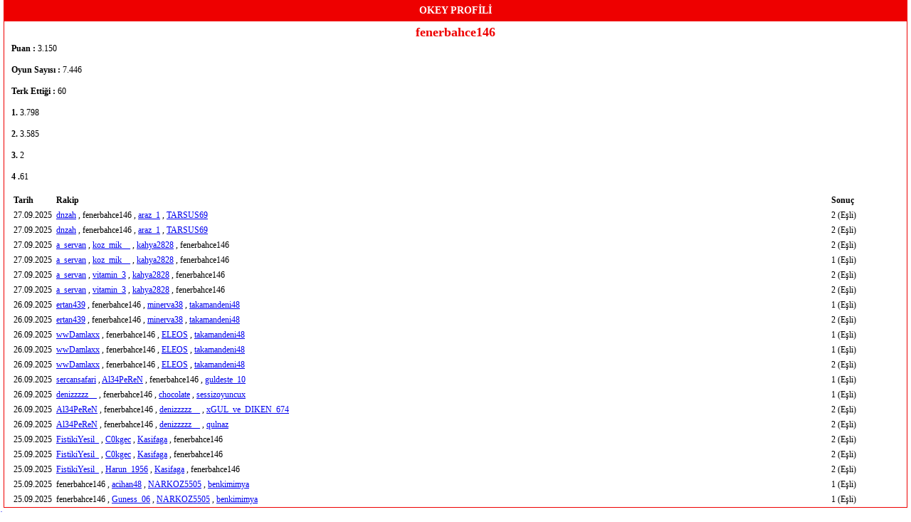

--- FILE ---
content_type: text/html; charset=utf-8
request_url: https://aylak.com/profile?oyun=Okey&oyuncu=fenerbahce146
body_size: 1410
content:
<!DOCTYPE html>
<html lang="tr">
	<head>
		<title>Okey PROFİLİ - aylak.com</title>

		<meta charset="UTF-8">

		<link rel="stylesheet" href="/styles/profile.css" type="text/css"/>
        <link rel="shortcut icon" href="/images/logo.ico" />
	</head>
	<body style="background:none;">
		<table width="100%" cellpadding="0" cellspacing="0" border="0">
			<tr>
				<td width="*" valign="top">
					<h3>OKEY PROFİLİ</h3>
					<div class="info">
						<h4>fenerbahce146</h4>
						<table width="100%" border="0" cellpadding="0" cellspacing="0">
							<tr>
								<td>
									<b>Puan : </b> 3.150<br><br>
									<b>Oyun Sayısı : </b> 7.446<br><br>
									<b>Terk Ettiği : </b> 60<br><br>
									<b>1. </b>3.798 <br><br>
									<b>2. </b>3.585<br><br>
																			<b>3. </b>2 <br><br>
										<b>4 .</b>61																	</td>
								<td valign="top">
																	</td>
							</tr>
						</table>
						<br>
													<table width="100%" cellpadding="3" cellspacing="0" border="0">
								<tr>
									<th width="1%" style="text-align: left;">Tarih</th>
									<th width="*" style="text-align: left;">Rakip</th>
									<th width="8%" style="text-align: left;">Sonuç</th>
								</tr>
																	<tr>
										<td>27.09.2025</td>
										<td>
																																																		<a href="/profile?oyun=Okey&oyuncu=dnzah">dnzah</a>
																																					,																																																		fenerbahce146																																					,																																																		<a href="/profile?oyun=Okey&oyuncu=araz_1">araz_1</a>
																																					,																																																		<a href="/profile?oyun=Okey&oyuncu=TARSUS69">TARSUS69</a>
																																																										</td>
										<td>
																																																											2 (Eşli)																																																																															</td>
									</tr>
																	<tr>
										<td>27.09.2025</td>
										<td>
																																																		<a href="/profile?oyun=Okey&oyuncu=dnzah">dnzah</a>
																																					,																																																		fenerbahce146																																					,																																																		<a href="/profile?oyun=Okey&oyuncu=araz_1">araz_1</a>
																																					,																																																		<a href="/profile?oyun=Okey&oyuncu=TARSUS69">TARSUS69</a>
																																																										</td>
										<td>
																																																											2 (Eşli)																																																																															</td>
									</tr>
																	<tr>
										<td>27.09.2025</td>
										<td>
																																																		<a href="/profile?oyun=Okey&oyuncu=a_servan">a_servan</a>
																																					,																																																		<a href="/profile?oyun=Okey&oyuncu=koz_mik__">koz_mik__</a>
																																					,																																																		<a href="/profile?oyun=Okey&oyuncu=kahya2828">kahya2828</a>
																																					,																																																		fenerbahce146																																																										</td>
										<td>
																																																																																																									2 (Eşli)																																	</td>
									</tr>
																	<tr>
										<td>27.09.2025</td>
										<td>
																																																		<a href="/profile?oyun=Okey&oyuncu=a_servan">a_servan</a>
																																					,																																																		<a href="/profile?oyun=Okey&oyuncu=koz_mik__">koz_mik__</a>
																																					,																																																		<a href="/profile?oyun=Okey&oyuncu=kahya2828">kahya2828</a>
																																					,																																																		fenerbahce146																																																										</td>
										<td>
																																																																																																									1 (Eşli)																																	</td>
									</tr>
																	<tr>
										<td>27.09.2025</td>
										<td>
																																																		<a href="/profile?oyun=Okey&oyuncu=a_servan">a_servan</a>
																																					,																																																		<a href="/profile?oyun=Okey&oyuncu=vitamin_3">vitamin_3</a>
																																					,																																																		<a href="/profile?oyun=Okey&oyuncu=kahya2828">kahya2828</a>
																																					,																																																		fenerbahce146																																																										</td>
										<td>
																																																																																																									2 (Eşli)																																	</td>
									</tr>
																	<tr>
										<td>27.09.2025</td>
										<td>
																																																		<a href="/profile?oyun=Okey&oyuncu=a_servan">a_servan</a>
																																					,																																																		<a href="/profile?oyun=Okey&oyuncu=vitamin_3">vitamin_3</a>
																																					,																																																		<a href="/profile?oyun=Okey&oyuncu=kahya2828">kahya2828</a>
																																					,																																																		fenerbahce146																																																										</td>
										<td>
																																																																																																									2 (Eşli)																																	</td>
									</tr>
																	<tr>
										<td>26.09.2025</td>
										<td>
																																																		<a href="/profile?oyun=Okey&oyuncu=ertan439">ertan439</a>
																																					,																																																		fenerbahce146																																					,																																																		<a href="/profile?oyun=Okey&oyuncu=minerva38">minerva38</a>
																																					,																																																		<a href="/profile?oyun=Okey&oyuncu=takamandeni48">takamandeni48</a>
																																																										</td>
										<td>
																																																											1 (Eşli)																																																																															</td>
									</tr>
																	<tr>
										<td>26.09.2025</td>
										<td>
																																																		<a href="/profile?oyun=Okey&oyuncu=ertan439">ertan439</a>
																																					,																																																		fenerbahce146																																					,																																																		<a href="/profile?oyun=Okey&oyuncu=minerva38">minerva38</a>
																																					,																																																		<a href="/profile?oyun=Okey&oyuncu=takamandeni48">takamandeni48</a>
																																																										</td>
										<td>
																																																											2 (Eşli)																																																																															</td>
									</tr>
																	<tr>
										<td>26.09.2025</td>
										<td>
																																																		<a href="/profile?oyun=Okey&oyuncu=wwDamlaxx">wwDamlaxx</a>
																																					,																																																		fenerbahce146																																					,																																																		<a href="/profile?oyun=Okey&oyuncu=ELEOS">ELEOS</a>
																																					,																																																		<a href="/profile?oyun=Okey&oyuncu=takamandeni48">takamandeni48</a>
																																																										</td>
										<td>
																																																											1 (Eşli)																																																																															</td>
									</tr>
																	<tr>
										<td>26.09.2025</td>
										<td>
																																																		<a href="/profile?oyun=Okey&oyuncu=wwDamlaxx">wwDamlaxx</a>
																																					,																																																		fenerbahce146																																					,																																																		<a href="/profile?oyun=Okey&oyuncu=ELEOS">ELEOS</a>
																																					,																																																		<a href="/profile?oyun=Okey&oyuncu=takamandeni48">takamandeni48</a>
																																																										</td>
										<td>
																																																											1 (Eşli)																																																																															</td>
									</tr>
																	<tr>
										<td>26.09.2025</td>
										<td>
																																																		<a href="/profile?oyun=Okey&oyuncu=wwDamlaxx">wwDamlaxx</a>
																																					,																																																		fenerbahce146																																					,																																																		<a href="/profile?oyun=Okey&oyuncu=ELEOS">ELEOS</a>
																																					,																																																		<a href="/profile?oyun=Okey&oyuncu=takamandeni48">takamandeni48</a>
																																																										</td>
										<td>
																																																											2 (Eşli)																																																																															</td>
									</tr>
																	<tr>
										<td>26.09.2025</td>
										<td>
																																																		<a href="/profile?oyun=Okey&oyuncu=sercansafari">sercansafari</a>
																																					,																																																		<a href="/profile?oyun=Okey&oyuncu=Al34PeReN">Al34PeReN</a>
																																					,																																																		fenerbahce146																																					,																																																		<a href="/profile?oyun=Okey&oyuncu=guldeste_10">guldeste_10</a>
																																																										</td>
										<td>
																																																																																		1 (Eşli)																																																								</td>
									</tr>
																	<tr>
										<td>26.09.2025</td>
										<td>
																																																		<a href="/profile?oyun=Okey&oyuncu=denizzzzz__">denizzzzz__</a>
																																					,																																																		fenerbahce146																																					,																																																		<a href="/profile?oyun=Okey&oyuncu=chocolate">chocolate</a>
																																					,																																																		<a href="/profile?oyun=Okey&oyuncu=sessizoyuncux">sessizoyuncux</a>
																																																										</td>
										<td>
																																																											1 (Eşli)																																																																															</td>
									</tr>
																	<tr>
										<td>26.09.2025</td>
										<td>
																																																		<a href="/profile?oyun=Okey&oyuncu=Al34PeReN">Al34PeReN</a>
																																					,																																																		fenerbahce146																																					,																																																		<a href="/profile?oyun=Okey&oyuncu=denizzzzz__">denizzzzz__</a>
																																					,																																																		<a href="/profile?oyun=Okey&oyuncu=xGUL_ve_DIKEN_674">xGUL_ve_DIKEN_674</a>
																																																										</td>
										<td>
																																																											2 (Eşli)																																																																															</td>
									</tr>
																	<tr>
										<td>26.09.2025</td>
										<td>
																																																		<a href="/profile?oyun=Okey&oyuncu=Al34PeReN">Al34PeReN</a>
																																					,																																																		fenerbahce146																																					,																																																		<a href="/profile?oyun=Okey&oyuncu=denizzzzz__">denizzzzz__</a>
																																					,																																																		<a href="/profile?oyun=Okey&oyuncu=qulnaz">qulnaz</a>
																																																										</td>
										<td>
																																																											2 (Eşli)																																																																															</td>
									</tr>
																	<tr>
										<td>25.09.2025</td>
										<td>
																																																		<a href="/profile?oyun=Okey&oyuncu=FistikiYesil_">FistikiYesil_</a>
																																					,																																																		<a href="/profile?oyun=Okey&oyuncu=C0kgec">C0kgec</a>
																																					,																																																		<a href="/profile?oyun=Okey&oyuncu=Kasifaga">Kasifaga</a>
																																					,																																																		fenerbahce146																																																										</td>
										<td>
																																																																																																									2 (Eşli)																																	</td>
									</tr>
																	<tr>
										<td>25.09.2025</td>
										<td>
																																																		<a href="/profile?oyun=Okey&oyuncu=FistikiYesil_">FistikiYesil_</a>
																																					,																																																		<a href="/profile?oyun=Okey&oyuncu=C0kgec">C0kgec</a>
																																					,																																																		<a href="/profile?oyun=Okey&oyuncu=Kasifaga">Kasifaga</a>
																																					,																																																		fenerbahce146																																																										</td>
										<td>
																																																																																																									2 (Eşli)																																	</td>
									</tr>
																	<tr>
										<td>25.09.2025</td>
										<td>
																																																		<a href="/profile?oyun=Okey&oyuncu=FistikiYesil_">FistikiYesil_</a>
																																					,																																																		<a href="/profile?oyun=Okey&oyuncu=Harun_1956">Harun_1956</a>
																																					,																																																		<a href="/profile?oyun=Okey&oyuncu=Kasifaga">Kasifaga</a>
																																					,																																																		fenerbahce146																																																										</td>
										<td>
																																																																																																									2 (Eşli)																																	</td>
									</tr>
																	<tr>
										<td>25.09.2025</td>
										<td>
																																																		fenerbahce146																																					,																																																		<a href="/profile?oyun=Okey&oyuncu=acihan48">acihan48</a>
																																					,																																																		<a href="/profile?oyun=Okey&oyuncu=NARKOZ5505">NARKOZ5505</a>
																																					,																																																		<a href="/profile?oyun=Okey&oyuncu=benkimimya">benkimimya</a>
																																																										</td>
										<td>
																																				1 (Eşli)																																																																																																						</td>
									</tr>
																	<tr>
										<td>25.09.2025</td>
										<td>
																																																		fenerbahce146																																					,																																																		<a href="/profile?oyun=Okey&oyuncu=Guness_06">Guness_06</a>
																																					,																																																		<a href="/profile?oyun=Okey&oyuncu=NARKOZ5505">NARKOZ5505</a>
																																					,																																																		<a href="/profile?oyun=Okey&oyuncu=benkimimya">benkimimya</a>
																																																										</td>
										<td>
																																				1 (Eşli)																																																																																																						</td>
									</tr>
															</table>
											</div>
				</td>
			</tr>
		</table>
        <a href="https://www.havadurumu15gunluk.net/havadurumu/istanbul-hava-durumu-15-gunluk.html" title="İstanbul Hava Durumu">İstanbul Hava Durumu</a>
        <script src="//www.google-analytics.com/urchin.js" type="text/javascript"></script><script type="text/javascript">
	_uacct = "UA-3130096-1";
	_udn = "aylak.com";
	urchinTracker();
</script>
	</body>
</html>


--- FILE ---
content_type: text/css
request_url: https://aylak.com/styles/profile.css
body_size: 207
content:
body {
    margin: 0;
    font-size: 75%;
}

h3 {
    background-color: #e00;
    color: white;
    margin: 0 5px 0 5px;
    padding: 5px;
    border: 1px solid #e00;
    text-align: center;
}

h4 {
    color: #e00;
    text-align: center;
    margin: 0;
    font-size: 150%;
    padding: 5px 0;
}

h5 {
    color: #e00;
}

.info {
    margin: 0 5px 5px 5px;
    padding: 0 10px;
    border : 1px solid #e00;
    min-height: 100%;
}